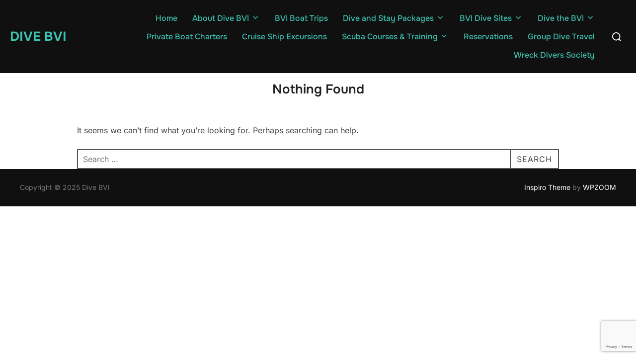

--- FILE ---
content_type: text/html; charset=utf-8
request_url: https://www.google.com/recaptcha/api2/anchor?ar=1&k=6LeXL5YUAAAAACDtFhanujcO21x8Izal8nxL2_dk&co=aHR0cHM6Ly9kaXZlYnZpLmNvbTo0NDM.&hl=en&v=7gg7H51Q-naNfhmCP3_R47ho&size=invisible&anchor-ms=20000&execute-ms=30000&cb=1xrm3ohkoe55
body_size: 48250
content:
<!DOCTYPE HTML><html dir="ltr" lang="en"><head><meta http-equiv="Content-Type" content="text/html; charset=UTF-8">
<meta http-equiv="X-UA-Compatible" content="IE=edge">
<title>reCAPTCHA</title>
<style type="text/css">
/* cyrillic-ext */
@font-face {
  font-family: 'Roboto';
  font-style: normal;
  font-weight: 400;
  font-stretch: 100%;
  src: url(//fonts.gstatic.com/s/roboto/v48/KFO7CnqEu92Fr1ME7kSn66aGLdTylUAMa3GUBHMdazTgWw.woff2) format('woff2');
  unicode-range: U+0460-052F, U+1C80-1C8A, U+20B4, U+2DE0-2DFF, U+A640-A69F, U+FE2E-FE2F;
}
/* cyrillic */
@font-face {
  font-family: 'Roboto';
  font-style: normal;
  font-weight: 400;
  font-stretch: 100%;
  src: url(//fonts.gstatic.com/s/roboto/v48/KFO7CnqEu92Fr1ME7kSn66aGLdTylUAMa3iUBHMdazTgWw.woff2) format('woff2');
  unicode-range: U+0301, U+0400-045F, U+0490-0491, U+04B0-04B1, U+2116;
}
/* greek-ext */
@font-face {
  font-family: 'Roboto';
  font-style: normal;
  font-weight: 400;
  font-stretch: 100%;
  src: url(//fonts.gstatic.com/s/roboto/v48/KFO7CnqEu92Fr1ME7kSn66aGLdTylUAMa3CUBHMdazTgWw.woff2) format('woff2');
  unicode-range: U+1F00-1FFF;
}
/* greek */
@font-face {
  font-family: 'Roboto';
  font-style: normal;
  font-weight: 400;
  font-stretch: 100%;
  src: url(//fonts.gstatic.com/s/roboto/v48/KFO7CnqEu92Fr1ME7kSn66aGLdTylUAMa3-UBHMdazTgWw.woff2) format('woff2');
  unicode-range: U+0370-0377, U+037A-037F, U+0384-038A, U+038C, U+038E-03A1, U+03A3-03FF;
}
/* math */
@font-face {
  font-family: 'Roboto';
  font-style: normal;
  font-weight: 400;
  font-stretch: 100%;
  src: url(//fonts.gstatic.com/s/roboto/v48/KFO7CnqEu92Fr1ME7kSn66aGLdTylUAMawCUBHMdazTgWw.woff2) format('woff2');
  unicode-range: U+0302-0303, U+0305, U+0307-0308, U+0310, U+0312, U+0315, U+031A, U+0326-0327, U+032C, U+032F-0330, U+0332-0333, U+0338, U+033A, U+0346, U+034D, U+0391-03A1, U+03A3-03A9, U+03B1-03C9, U+03D1, U+03D5-03D6, U+03F0-03F1, U+03F4-03F5, U+2016-2017, U+2034-2038, U+203C, U+2040, U+2043, U+2047, U+2050, U+2057, U+205F, U+2070-2071, U+2074-208E, U+2090-209C, U+20D0-20DC, U+20E1, U+20E5-20EF, U+2100-2112, U+2114-2115, U+2117-2121, U+2123-214F, U+2190, U+2192, U+2194-21AE, U+21B0-21E5, U+21F1-21F2, U+21F4-2211, U+2213-2214, U+2216-22FF, U+2308-230B, U+2310, U+2319, U+231C-2321, U+2336-237A, U+237C, U+2395, U+239B-23B7, U+23D0, U+23DC-23E1, U+2474-2475, U+25AF, U+25B3, U+25B7, U+25BD, U+25C1, U+25CA, U+25CC, U+25FB, U+266D-266F, U+27C0-27FF, U+2900-2AFF, U+2B0E-2B11, U+2B30-2B4C, U+2BFE, U+3030, U+FF5B, U+FF5D, U+1D400-1D7FF, U+1EE00-1EEFF;
}
/* symbols */
@font-face {
  font-family: 'Roboto';
  font-style: normal;
  font-weight: 400;
  font-stretch: 100%;
  src: url(//fonts.gstatic.com/s/roboto/v48/KFO7CnqEu92Fr1ME7kSn66aGLdTylUAMaxKUBHMdazTgWw.woff2) format('woff2');
  unicode-range: U+0001-000C, U+000E-001F, U+007F-009F, U+20DD-20E0, U+20E2-20E4, U+2150-218F, U+2190, U+2192, U+2194-2199, U+21AF, U+21E6-21F0, U+21F3, U+2218-2219, U+2299, U+22C4-22C6, U+2300-243F, U+2440-244A, U+2460-24FF, U+25A0-27BF, U+2800-28FF, U+2921-2922, U+2981, U+29BF, U+29EB, U+2B00-2BFF, U+4DC0-4DFF, U+FFF9-FFFB, U+10140-1018E, U+10190-1019C, U+101A0, U+101D0-101FD, U+102E0-102FB, U+10E60-10E7E, U+1D2C0-1D2D3, U+1D2E0-1D37F, U+1F000-1F0FF, U+1F100-1F1AD, U+1F1E6-1F1FF, U+1F30D-1F30F, U+1F315, U+1F31C, U+1F31E, U+1F320-1F32C, U+1F336, U+1F378, U+1F37D, U+1F382, U+1F393-1F39F, U+1F3A7-1F3A8, U+1F3AC-1F3AF, U+1F3C2, U+1F3C4-1F3C6, U+1F3CA-1F3CE, U+1F3D4-1F3E0, U+1F3ED, U+1F3F1-1F3F3, U+1F3F5-1F3F7, U+1F408, U+1F415, U+1F41F, U+1F426, U+1F43F, U+1F441-1F442, U+1F444, U+1F446-1F449, U+1F44C-1F44E, U+1F453, U+1F46A, U+1F47D, U+1F4A3, U+1F4B0, U+1F4B3, U+1F4B9, U+1F4BB, U+1F4BF, U+1F4C8-1F4CB, U+1F4D6, U+1F4DA, U+1F4DF, U+1F4E3-1F4E6, U+1F4EA-1F4ED, U+1F4F7, U+1F4F9-1F4FB, U+1F4FD-1F4FE, U+1F503, U+1F507-1F50B, U+1F50D, U+1F512-1F513, U+1F53E-1F54A, U+1F54F-1F5FA, U+1F610, U+1F650-1F67F, U+1F687, U+1F68D, U+1F691, U+1F694, U+1F698, U+1F6AD, U+1F6B2, U+1F6B9-1F6BA, U+1F6BC, U+1F6C6-1F6CF, U+1F6D3-1F6D7, U+1F6E0-1F6EA, U+1F6F0-1F6F3, U+1F6F7-1F6FC, U+1F700-1F7FF, U+1F800-1F80B, U+1F810-1F847, U+1F850-1F859, U+1F860-1F887, U+1F890-1F8AD, U+1F8B0-1F8BB, U+1F8C0-1F8C1, U+1F900-1F90B, U+1F93B, U+1F946, U+1F984, U+1F996, U+1F9E9, U+1FA00-1FA6F, U+1FA70-1FA7C, U+1FA80-1FA89, U+1FA8F-1FAC6, U+1FACE-1FADC, U+1FADF-1FAE9, U+1FAF0-1FAF8, U+1FB00-1FBFF;
}
/* vietnamese */
@font-face {
  font-family: 'Roboto';
  font-style: normal;
  font-weight: 400;
  font-stretch: 100%;
  src: url(//fonts.gstatic.com/s/roboto/v48/KFO7CnqEu92Fr1ME7kSn66aGLdTylUAMa3OUBHMdazTgWw.woff2) format('woff2');
  unicode-range: U+0102-0103, U+0110-0111, U+0128-0129, U+0168-0169, U+01A0-01A1, U+01AF-01B0, U+0300-0301, U+0303-0304, U+0308-0309, U+0323, U+0329, U+1EA0-1EF9, U+20AB;
}
/* latin-ext */
@font-face {
  font-family: 'Roboto';
  font-style: normal;
  font-weight: 400;
  font-stretch: 100%;
  src: url(//fonts.gstatic.com/s/roboto/v48/KFO7CnqEu92Fr1ME7kSn66aGLdTylUAMa3KUBHMdazTgWw.woff2) format('woff2');
  unicode-range: U+0100-02BA, U+02BD-02C5, U+02C7-02CC, U+02CE-02D7, U+02DD-02FF, U+0304, U+0308, U+0329, U+1D00-1DBF, U+1E00-1E9F, U+1EF2-1EFF, U+2020, U+20A0-20AB, U+20AD-20C0, U+2113, U+2C60-2C7F, U+A720-A7FF;
}
/* latin */
@font-face {
  font-family: 'Roboto';
  font-style: normal;
  font-weight: 400;
  font-stretch: 100%;
  src: url(//fonts.gstatic.com/s/roboto/v48/KFO7CnqEu92Fr1ME7kSn66aGLdTylUAMa3yUBHMdazQ.woff2) format('woff2');
  unicode-range: U+0000-00FF, U+0131, U+0152-0153, U+02BB-02BC, U+02C6, U+02DA, U+02DC, U+0304, U+0308, U+0329, U+2000-206F, U+20AC, U+2122, U+2191, U+2193, U+2212, U+2215, U+FEFF, U+FFFD;
}
/* cyrillic-ext */
@font-face {
  font-family: 'Roboto';
  font-style: normal;
  font-weight: 500;
  font-stretch: 100%;
  src: url(//fonts.gstatic.com/s/roboto/v48/KFO7CnqEu92Fr1ME7kSn66aGLdTylUAMa3GUBHMdazTgWw.woff2) format('woff2');
  unicode-range: U+0460-052F, U+1C80-1C8A, U+20B4, U+2DE0-2DFF, U+A640-A69F, U+FE2E-FE2F;
}
/* cyrillic */
@font-face {
  font-family: 'Roboto';
  font-style: normal;
  font-weight: 500;
  font-stretch: 100%;
  src: url(//fonts.gstatic.com/s/roboto/v48/KFO7CnqEu92Fr1ME7kSn66aGLdTylUAMa3iUBHMdazTgWw.woff2) format('woff2');
  unicode-range: U+0301, U+0400-045F, U+0490-0491, U+04B0-04B1, U+2116;
}
/* greek-ext */
@font-face {
  font-family: 'Roboto';
  font-style: normal;
  font-weight: 500;
  font-stretch: 100%;
  src: url(//fonts.gstatic.com/s/roboto/v48/KFO7CnqEu92Fr1ME7kSn66aGLdTylUAMa3CUBHMdazTgWw.woff2) format('woff2');
  unicode-range: U+1F00-1FFF;
}
/* greek */
@font-face {
  font-family: 'Roboto';
  font-style: normal;
  font-weight: 500;
  font-stretch: 100%;
  src: url(//fonts.gstatic.com/s/roboto/v48/KFO7CnqEu92Fr1ME7kSn66aGLdTylUAMa3-UBHMdazTgWw.woff2) format('woff2');
  unicode-range: U+0370-0377, U+037A-037F, U+0384-038A, U+038C, U+038E-03A1, U+03A3-03FF;
}
/* math */
@font-face {
  font-family: 'Roboto';
  font-style: normal;
  font-weight: 500;
  font-stretch: 100%;
  src: url(//fonts.gstatic.com/s/roboto/v48/KFO7CnqEu92Fr1ME7kSn66aGLdTylUAMawCUBHMdazTgWw.woff2) format('woff2');
  unicode-range: U+0302-0303, U+0305, U+0307-0308, U+0310, U+0312, U+0315, U+031A, U+0326-0327, U+032C, U+032F-0330, U+0332-0333, U+0338, U+033A, U+0346, U+034D, U+0391-03A1, U+03A3-03A9, U+03B1-03C9, U+03D1, U+03D5-03D6, U+03F0-03F1, U+03F4-03F5, U+2016-2017, U+2034-2038, U+203C, U+2040, U+2043, U+2047, U+2050, U+2057, U+205F, U+2070-2071, U+2074-208E, U+2090-209C, U+20D0-20DC, U+20E1, U+20E5-20EF, U+2100-2112, U+2114-2115, U+2117-2121, U+2123-214F, U+2190, U+2192, U+2194-21AE, U+21B0-21E5, U+21F1-21F2, U+21F4-2211, U+2213-2214, U+2216-22FF, U+2308-230B, U+2310, U+2319, U+231C-2321, U+2336-237A, U+237C, U+2395, U+239B-23B7, U+23D0, U+23DC-23E1, U+2474-2475, U+25AF, U+25B3, U+25B7, U+25BD, U+25C1, U+25CA, U+25CC, U+25FB, U+266D-266F, U+27C0-27FF, U+2900-2AFF, U+2B0E-2B11, U+2B30-2B4C, U+2BFE, U+3030, U+FF5B, U+FF5D, U+1D400-1D7FF, U+1EE00-1EEFF;
}
/* symbols */
@font-face {
  font-family: 'Roboto';
  font-style: normal;
  font-weight: 500;
  font-stretch: 100%;
  src: url(//fonts.gstatic.com/s/roboto/v48/KFO7CnqEu92Fr1ME7kSn66aGLdTylUAMaxKUBHMdazTgWw.woff2) format('woff2');
  unicode-range: U+0001-000C, U+000E-001F, U+007F-009F, U+20DD-20E0, U+20E2-20E4, U+2150-218F, U+2190, U+2192, U+2194-2199, U+21AF, U+21E6-21F0, U+21F3, U+2218-2219, U+2299, U+22C4-22C6, U+2300-243F, U+2440-244A, U+2460-24FF, U+25A0-27BF, U+2800-28FF, U+2921-2922, U+2981, U+29BF, U+29EB, U+2B00-2BFF, U+4DC0-4DFF, U+FFF9-FFFB, U+10140-1018E, U+10190-1019C, U+101A0, U+101D0-101FD, U+102E0-102FB, U+10E60-10E7E, U+1D2C0-1D2D3, U+1D2E0-1D37F, U+1F000-1F0FF, U+1F100-1F1AD, U+1F1E6-1F1FF, U+1F30D-1F30F, U+1F315, U+1F31C, U+1F31E, U+1F320-1F32C, U+1F336, U+1F378, U+1F37D, U+1F382, U+1F393-1F39F, U+1F3A7-1F3A8, U+1F3AC-1F3AF, U+1F3C2, U+1F3C4-1F3C6, U+1F3CA-1F3CE, U+1F3D4-1F3E0, U+1F3ED, U+1F3F1-1F3F3, U+1F3F5-1F3F7, U+1F408, U+1F415, U+1F41F, U+1F426, U+1F43F, U+1F441-1F442, U+1F444, U+1F446-1F449, U+1F44C-1F44E, U+1F453, U+1F46A, U+1F47D, U+1F4A3, U+1F4B0, U+1F4B3, U+1F4B9, U+1F4BB, U+1F4BF, U+1F4C8-1F4CB, U+1F4D6, U+1F4DA, U+1F4DF, U+1F4E3-1F4E6, U+1F4EA-1F4ED, U+1F4F7, U+1F4F9-1F4FB, U+1F4FD-1F4FE, U+1F503, U+1F507-1F50B, U+1F50D, U+1F512-1F513, U+1F53E-1F54A, U+1F54F-1F5FA, U+1F610, U+1F650-1F67F, U+1F687, U+1F68D, U+1F691, U+1F694, U+1F698, U+1F6AD, U+1F6B2, U+1F6B9-1F6BA, U+1F6BC, U+1F6C6-1F6CF, U+1F6D3-1F6D7, U+1F6E0-1F6EA, U+1F6F0-1F6F3, U+1F6F7-1F6FC, U+1F700-1F7FF, U+1F800-1F80B, U+1F810-1F847, U+1F850-1F859, U+1F860-1F887, U+1F890-1F8AD, U+1F8B0-1F8BB, U+1F8C0-1F8C1, U+1F900-1F90B, U+1F93B, U+1F946, U+1F984, U+1F996, U+1F9E9, U+1FA00-1FA6F, U+1FA70-1FA7C, U+1FA80-1FA89, U+1FA8F-1FAC6, U+1FACE-1FADC, U+1FADF-1FAE9, U+1FAF0-1FAF8, U+1FB00-1FBFF;
}
/* vietnamese */
@font-face {
  font-family: 'Roboto';
  font-style: normal;
  font-weight: 500;
  font-stretch: 100%;
  src: url(//fonts.gstatic.com/s/roboto/v48/KFO7CnqEu92Fr1ME7kSn66aGLdTylUAMa3OUBHMdazTgWw.woff2) format('woff2');
  unicode-range: U+0102-0103, U+0110-0111, U+0128-0129, U+0168-0169, U+01A0-01A1, U+01AF-01B0, U+0300-0301, U+0303-0304, U+0308-0309, U+0323, U+0329, U+1EA0-1EF9, U+20AB;
}
/* latin-ext */
@font-face {
  font-family: 'Roboto';
  font-style: normal;
  font-weight: 500;
  font-stretch: 100%;
  src: url(//fonts.gstatic.com/s/roboto/v48/KFO7CnqEu92Fr1ME7kSn66aGLdTylUAMa3KUBHMdazTgWw.woff2) format('woff2');
  unicode-range: U+0100-02BA, U+02BD-02C5, U+02C7-02CC, U+02CE-02D7, U+02DD-02FF, U+0304, U+0308, U+0329, U+1D00-1DBF, U+1E00-1E9F, U+1EF2-1EFF, U+2020, U+20A0-20AB, U+20AD-20C0, U+2113, U+2C60-2C7F, U+A720-A7FF;
}
/* latin */
@font-face {
  font-family: 'Roboto';
  font-style: normal;
  font-weight: 500;
  font-stretch: 100%;
  src: url(//fonts.gstatic.com/s/roboto/v48/KFO7CnqEu92Fr1ME7kSn66aGLdTylUAMa3yUBHMdazQ.woff2) format('woff2');
  unicode-range: U+0000-00FF, U+0131, U+0152-0153, U+02BB-02BC, U+02C6, U+02DA, U+02DC, U+0304, U+0308, U+0329, U+2000-206F, U+20AC, U+2122, U+2191, U+2193, U+2212, U+2215, U+FEFF, U+FFFD;
}
/* cyrillic-ext */
@font-face {
  font-family: 'Roboto';
  font-style: normal;
  font-weight: 900;
  font-stretch: 100%;
  src: url(//fonts.gstatic.com/s/roboto/v48/KFO7CnqEu92Fr1ME7kSn66aGLdTylUAMa3GUBHMdazTgWw.woff2) format('woff2');
  unicode-range: U+0460-052F, U+1C80-1C8A, U+20B4, U+2DE0-2DFF, U+A640-A69F, U+FE2E-FE2F;
}
/* cyrillic */
@font-face {
  font-family: 'Roboto';
  font-style: normal;
  font-weight: 900;
  font-stretch: 100%;
  src: url(//fonts.gstatic.com/s/roboto/v48/KFO7CnqEu92Fr1ME7kSn66aGLdTylUAMa3iUBHMdazTgWw.woff2) format('woff2');
  unicode-range: U+0301, U+0400-045F, U+0490-0491, U+04B0-04B1, U+2116;
}
/* greek-ext */
@font-face {
  font-family: 'Roboto';
  font-style: normal;
  font-weight: 900;
  font-stretch: 100%;
  src: url(//fonts.gstatic.com/s/roboto/v48/KFO7CnqEu92Fr1ME7kSn66aGLdTylUAMa3CUBHMdazTgWw.woff2) format('woff2');
  unicode-range: U+1F00-1FFF;
}
/* greek */
@font-face {
  font-family: 'Roboto';
  font-style: normal;
  font-weight: 900;
  font-stretch: 100%;
  src: url(//fonts.gstatic.com/s/roboto/v48/KFO7CnqEu92Fr1ME7kSn66aGLdTylUAMa3-UBHMdazTgWw.woff2) format('woff2');
  unicode-range: U+0370-0377, U+037A-037F, U+0384-038A, U+038C, U+038E-03A1, U+03A3-03FF;
}
/* math */
@font-face {
  font-family: 'Roboto';
  font-style: normal;
  font-weight: 900;
  font-stretch: 100%;
  src: url(//fonts.gstatic.com/s/roboto/v48/KFO7CnqEu92Fr1ME7kSn66aGLdTylUAMawCUBHMdazTgWw.woff2) format('woff2');
  unicode-range: U+0302-0303, U+0305, U+0307-0308, U+0310, U+0312, U+0315, U+031A, U+0326-0327, U+032C, U+032F-0330, U+0332-0333, U+0338, U+033A, U+0346, U+034D, U+0391-03A1, U+03A3-03A9, U+03B1-03C9, U+03D1, U+03D5-03D6, U+03F0-03F1, U+03F4-03F5, U+2016-2017, U+2034-2038, U+203C, U+2040, U+2043, U+2047, U+2050, U+2057, U+205F, U+2070-2071, U+2074-208E, U+2090-209C, U+20D0-20DC, U+20E1, U+20E5-20EF, U+2100-2112, U+2114-2115, U+2117-2121, U+2123-214F, U+2190, U+2192, U+2194-21AE, U+21B0-21E5, U+21F1-21F2, U+21F4-2211, U+2213-2214, U+2216-22FF, U+2308-230B, U+2310, U+2319, U+231C-2321, U+2336-237A, U+237C, U+2395, U+239B-23B7, U+23D0, U+23DC-23E1, U+2474-2475, U+25AF, U+25B3, U+25B7, U+25BD, U+25C1, U+25CA, U+25CC, U+25FB, U+266D-266F, U+27C0-27FF, U+2900-2AFF, U+2B0E-2B11, U+2B30-2B4C, U+2BFE, U+3030, U+FF5B, U+FF5D, U+1D400-1D7FF, U+1EE00-1EEFF;
}
/* symbols */
@font-face {
  font-family: 'Roboto';
  font-style: normal;
  font-weight: 900;
  font-stretch: 100%;
  src: url(//fonts.gstatic.com/s/roboto/v48/KFO7CnqEu92Fr1ME7kSn66aGLdTylUAMaxKUBHMdazTgWw.woff2) format('woff2');
  unicode-range: U+0001-000C, U+000E-001F, U+007F-009F, U+20DD-20E0, U+20E2-20E4, U+2150-218F, U+2190, U+2192, U+2194-2199, U+21AF, U+21E6-21F0, U+21F3, U+2218-2219, U+2299, U+22C4-22C6, U+2300-243F, U+2440-244A, U+2460-24FF, U+25A0-27BF, U+2800-28FF, U+2921-2922, U+2981, U+29BF, U+29EB, U+2B00-2BFF, U+4DC0-4DFF, U+FFF9-FFFB, U+10140-1018E, U+10190-1019C, U+101A0, U+101D0-101FD, U+102E0-102FB, U+10E60-10E7E, U+1D2C0-1D2D3, U+1D2E0-1D37F, U+1F000-1F0FF, U+1F100-1F1AD, U+1F1E6-1F1FF, U+1F30D-1F30F, U+1F315, U+1F31C, U+1F31E, U+1F320-1F32C, U+1F336, U+1F378, U+1F37D, U+1F382, U+1F393-1F39F, U+1F3A7-1F3A8, U+1F3AC-1F3AF, U+1F3C2, U+1F3C4-1F3C6, U+1F3CA-1F3CE, U+1F3D4-1F3E0, U+1F3ED, U+1F3F1-1F3F3, U+1F3F5-1F3F7, U+1F408, U+1F415, U+1F41F, U+1F426, U+1F43F, U+1F441-1F442, U+1F444, U+1F446-1F449, U+1F44C-1F44E, U+1F453, U+1F46A, U+1F47D, U+1F4A3, U+1F4B0, U+1F4B3, U+1F4B9, U+1F4BB, U+1F4BF, U+1F4C8-1F4CB, U+1F4D6, U+1F4DA, U+1F4DF, U+1F4E3-1F4E6, U+1F4EA-1F4ED, U+1F4F7, U+1F4F9-1F4FB, U+1F4FD-1F4FE, U+1F503, U+1F507-1F50B, U+1F50D, U+1F512-1F513, U+1F53E-1F54A, U+1F54F-1F5FA, U+1F610, U+1F650-1F67F, U+1F687, U+1F68D, U+1F691, U+1F694, U+1F698, U+1F6AD, U+1F6B2, U+1F6B9-1F6BA, U+1F6BC, U+1F6C6-1F6CF, U+1F6D3-1F6D7, U+1F6E0-1F6EA, U+1F6F0-1F6F3, U+1F6F7-1F6FC, U+1F700-1F7FF, U+1F800-1F80B, U+1F810-1F847, U+1F850-1F859, U+1F860-1F887, U+1F890-1F8AD, U+1F8B0-1F8BB, U+1F8C0-1F8C1, U+1F900-1F90B, U+1F93B, U+1F946, U+1F984, U+1F996, U+1F9E9, U+1FA00-1FA6F, U+1FA70-1FA7C, U+1FA80-1FA89, U+1FA8F-1FAC6, U+1FACE-1FADC, U+1FADF-1FAE9, U+1FAF0-1FAF8, U+1FB00-1FBFF;
}
/* vietnamese */
@font-face {
  font-family: 'Roboto';
  font-style: normal;
  font-weight: 900;
  font-stretch: 100%;
  src: url(//fonts.gstatic.com/s/roboto/v48/KFO7CnqEu92Fr1ME7kSn66aGLdTylUAMa3OUBHMdazTgWw.woff2) format('woff2');
  unicode-range: U+0102-0103, U+0110-0111, U+0128-0129, U+0168-0169, U+01A0-01A1, U+01AF-01B0, U+0300-0301, U+0303-0304, U+0308-0309, U+0323, U+0329, U+1EA0-1EF9, U+20AB;
}
/* latin-ext */
@font-face {
  font-family: 'Roboto';
  font-style: normal;
  font-weight: 900;
  font-stretch: 100%;
  src: url(//fonts.gstatic.com/s/roboto/v48/KFO7CnqEu92Fr1ME7kSn66aGLdTylUAMa3KUBHMdazTgWw.woff2) format('woff2');
  unicode-range: U+0100-02BA, U+02BD-02C5, U+02C7-02CC, U+02CE-02D7, U+02DD-02FF, U+0304, U+0308, U+0329, U+1D00-1DBF, U+1E00-1E9F, U+1EF2-1EFF, U+2020, U+20A0-20AB, U+20AD-20C0, U+2113, U+2C60-2C7F, U+A720-A7FF;
}
/* latin */
@font-face {
  font-family: 'Roboto';
  font-style: normal;
  font-weight: 900;
  font-stretch: 100%;
  src: url(//fonts.gstatic.com/s/roboto/v48/KFO7CnqEu92Fr1ME7kSn66aGLdTylUAMa3yUBHMdazQ.woff2) format('woff2');
  unicode-range: U+0000-00FF, U+0131, U+0152-0153, U+02BB-02BC, U+02C6, U+02DA, U+02DC, U+0304, U+0308, U+0329, U+2000-206F, U+20AC, U+2122, U+2191, U+2193, U+2212, U+2215, U+FEFF, U+FFFD;
}

</style>
<link rel="stylesheet" type="text/css" href="https://www.gstatic.com/recaptcha/releases/7gg7H51Q-naNfhmCP3_R47ho/styles__ltr.css">
<script nonce="iVu2v3ZhvkOoJWoorO9_Fw" type="text/javascript">window['__recaptcha_api'] = 'https://www.google.com/recaptcha/api2/';</script>
<script type="text/javascript" src="https://www.gstatic.com/recaptcha/releases/7gg7H51Q-naNfhmCP3_R47ho/recaptcha__en.js" nonce="iVu2v3ZhvkOoJWoorO9_Fw">
      
    </script></head>
<body><div id="rc-anchor-alert" class="rc-anchor-alert"></div>
<input type="hidden" id="recaptcha-token" value="[base64]">
<script type="text/javascript" nonce="iVu2v3ZhvkOoJWoorO9_Fw">
      recaptcha.anchor.Main.init("[\x22ainput\x22,[\x22bgdata\x22,\x22\x22,\[base64]/[base64]/bmV3IFpbdF0obVswXSk6Sz09Mj9uZXcgWlt0XShtWzBdLG1bMV0pOks9PTM/bmV3IFpbdF0obVswXSxtWzFdLG1bMl0pOks9PTQ/[base64]/[base64]/[base64]/[base64]/[base64]/[base64]/[base64]/[base64]/[base64]/[base64]/[base64]/[base64]/[base64]/[base64]\\u003d\\u003d\x22,\[base64]\x22,\[base64]/DqXbDkGzDsyDCl3cOM2F/[base64]/MsKLBsKtwoc9wpYBRsKfw5kAwojCmEQieFcEwrHClnLDp8KkHGbCusKgwoIdwonCpwvDkwAxw4YzGsKbwrchwo02FVXCjsKhw4oDwqbDvCzCrmp8O0/DtsOoIhQywokUwq9qYRrDqg3DqsKmw6A8w7nDjXgjw6UkwqhdNkrCq8KawpA9wocIwoR0w4FRw5xRwqUEYiIRwp/CqQnDp8KdwpbDmVk+E8Knw5TDm8KkOkQIHRXCmMKDaiPDv8OrYsOVwobCuRF1P8KlwrYfKsO4w5dTX8KTB8KQd3N9wpvDn8OmwqXCrHkxwqpXwr/CjTXDgcKqe1VMw6VPw61xES/[base64]/[base64]/[base64]/DjAbDoDTDuhx1CnFXwrdcwqvCugQWasOoNcO+w61UIBcEwoxGbiPDtXLDiMOLw5zCksKYw7VVw5Iow4wJLcO3w7cEwr/DkcKuw58Hw77CvMKYVsKmQMOgAsOKOzYrwpcGw7t5HsOEwoQ8AijDgsK5HcKhZgjCjsOtwpHDhjvCtMK4w6QKwrk5wpwgw4fCszAjM8Kpalx/AcKlw7RRHwA1w4PChBPCuihPw73DknjDsFfCo1Jbw6cIwqHDvmVeO2DDiDLCvsK2w60+w5xlBMKsw5HDmGDCoMKJwoBaw7XDqMOlw7fCuxHDscK3wqE3RcO1ZCrCrMOSw4FqQmZ/w6gmTMOXwqLCo3/[base64]/Cu2ljScK/J8KPDSXDvsKdHQjCscOhUULCssK/bE/Ds8KoDi7Chw/DkyTCpg7Dk2vCsw4swrjCl8OcSsKjw58Ewop7w4XCj8KHFXdxJDR/wrPDrcKbw5oswqDCuETCsBMoDGjCr8KxfiLDlcK9BnrDtcK7XX/CmzXDuMOqCT7CmynDi8K/wotefcOJQns7w75rwr/Ck8K/w5FGCV8+w53CvMOdEMKUwrLCjMOww4B5wrIeFhlEEg/Dq8KMTkzDpsO2wqPCgEvCgR3Cn8KsOMKkw6NzwoPCklxTEi0Ow7HCjQnDp8Krw7jCr3kNwrA7w45EdMKzwrXDs8OBKsKywp1mw4Z/w5AJTGR0GlLCvVHDghXDn8O7GMOxCCkSw6pMN8OteiVww4jDmMKwekbCgsKPIENLEsK9VcO+FhHDtycww65pPlDDowZfF0XCiMKOPsOjw4fDtEsmw70ow79Jwq/DlzYFwoXDg8K/w79iw5/DtsKQw6seWcOMwpnDixI6ZcO4HMOgBSU/w7NDERHDtsK4JsK/[base64]/VHTDv8KPd8OBOMO7GypCW8O9IMOHZ1Z+byvDtsOXwodCBMODHVxNJDFXw4jClMKwZF/DoXTDrQHDlHjCt8KFwqInJsKKwrTCvQ/[base64]/CusKOwrHDknxdw6VTb8OUw78tLMO2wotVwqRFe1FBW3DDnyEdSlJCwqdGwovDosOqwqHDnApDwrdOwrpXElQzwoLDvsOcd8OyDsKcWcKtam4+wpZew63DkFXDvQvCtk0QGcKEwqxdEsOew7pKwofCnlbDrmFawobDg8K8wo3CrsOUS8KSwr/[base64]/[base64]/CswrCosOSewfDiVlFwr/CqChhw4nDrsKQwoXDq2zDtsKLwpQawpjCmArCp8KFcCEzwofCkxTDp8KLJsKVY8Kyak7CrXUyK8KUf8K2JBjCocKdw79sFSHCrQA7GsKAw6PDm8OCQsO9OMOsE8Kzw6jCoBPDkyPDuMOqWMO9wo8pwpXDoE1tf37CvA3CulgMTElhw5/DjH7CjcK5KSXChMK7PcK/ecKKVE/ClsKPwpHDscKMLTLCkU7DtnJLw63DvsKLw5TDhsOiwqRuWS7ChcKQwo5pD8OSw6nDpR3DgMOFworDv3FxVcKKwr4RAcKswpLCqFJPOmnDmVk4w7vDvsKXw7cCWRHCpSNjwr3Cn08aAGrDvGdlb8OuwrppLcOCaDZVw6vCrsKkw5vDrsO6w6XDjU/DiMOpwpjCjELDncOVw7TChMKcw69fPgHDqsK2w5jDmsOBLzE7GG/DisOww58Ua8OzXsOww69uYsKiw5Nkw4LCpcO8w7TDvMKdwojCsGLDjDrCi03DgsOgc8ONbcOiV8OTwrzDtcOyBCHCg2hvwoMEwpMmw7TCgMKSwqR2wr/[base64]/[base64]/w4l9AcOSwoXCvSLDp8KaXBbDslfDo8OWJcK8w6HDqMKgwo9DwpcJw4x3w4cTwp7CmExyw7LCmcO5VW8Mw4Bqwrk7wpE7w65eNsKgwpLDoiJ8SMOSE8ORw6XCkMKTFx7DvmHCucO7RcKxRnbDp8O5wrrDucKDc3DDsxwcwro/wpDCnn19w48rAR/CiMKjRsOYw5nCkDIew7t/[base64]/DocK/citLTMK9SXTDqhUTwpjDgsKLK8OQwo/DtF7CvE/[base64]/w7xreQnDkWljw5YEwpnDsS/[base64]/[base64]/[base64]/Dl1zDhsKDBzEwcsKyw5fCpVoWZCHDlHfDvCtKwpzDt8KveRzDkDMcKsO2wozDnE/CjMOcwrxPwoNLNGIIC3pdwovCncOUwrR7RT/DqTHDsMKzw5zCijDCq8OUfB7CksKSJ8KbFsK/wrrDvlfCt8Ktw5vDqx/Ds8Ofw4HDlsOvw7RIw5cYZcOsUiTCgcKAwpjCokLCv8O/w4nDlws6JMOBw5zDnVTCqVPCrMKUNVDDqzjCrMOOTF3CtUI8fcKywozDiyYaXizChcKCw5QWcGdvwozCjhzCkR55J2t0w6HDtQMhZlxGFyzCg0dXwobDvg/CujLDucOjwo3DhGwUwpRiVMO8w4/[base64]/[base64]/[base64]/Dq3pJJDJXw6dnBcKtw51SwrJuwo/[base64]/wqvCszzCg07DjmHCgU8KwqzDgVouaMK1BjzCl8OZRsKyw5nCsxguXMKaFEjCjnTCnT4pw6phw6LCsADDmnvDmW/CqklSd8OsFsKlIMOfW37Dr8OswrdFw73DjMORwp/CmsOawozCgsOnwpjCosO1w5oxYVFTYm/CpsKeOE5awqEww4cCwofCmTvChsO5KFfDsgfCi1TDjWhFaHbCihABKypBwrY0w6IBZSvDucK0w7bDs8OKPRJ8w70GOcKqw5wAwppeWMK7w5jCmwk5w4JLwqjDg3cww5YuwpjCsm3DnUDDrcOIw5zCsMONEsOSwqjDkC8nwrclwppRwpNPOcKKw6kXEnhxCx/DsmfCt8OTw6fChR3DsMK8GyvDlMKew5/[base64]/DisKPw5JLYWZ+KMOpw4daw7EGPlVbQh3DhcK8I2fDiMOZw5oLEQ/Dj8Kowp3CsWzDlgHCl8KGX2/DgQwMOGrDn8O5wovCpcOrfMKfO1ptwpwEw6PCn8K3w6rDvClBIX9mGE1Fw55qwp8yw5MTXcKJwo1vw6YYwoPChMO/[base64]/DuHkTw6XDpsK0wr5VTcKwLnDChcOTfXvDlx5+w7R0wrwIISPCmnBgw47DoMK0w6UXwq85wrnCgRRuYcK+w4c/wqN8wqQ/UALCiEfCsAVvw77Ci8KkwrnDuXcUwqI2aQnDsz3Ds8KmRMOowpPDoDrCkcOAwrMLw6Fdwox/UnXCqGp1GMKPwpgDUFDDtsKiwoBmw5gKKcKHLMKLBg9pwohAw7RBw7wqw5Zdw5QPwovDscKOT8OVUMOCwrxtb8KLYsKRw65Swp7Cm8Ouw7jDrl3Ds8K6awMeb8KWwqDDlsODPMOJwrLCkS8Pw6EKw51PwrzDo0/DqcOPdMOOdsKVX8OmC8OqO8O4w53CrFPDt8KPw4DDp2zCsEPDuGzCnBDCosKRwqhyGsOAI8KdPMOdw5d7w69jwpgLw55vwoYBwoNqMHxMPMKnwoQNw7jChx8yJAIow4PCg0AMw4U6w74QwpfCmcOow7rCjQhHw6IUAsKDG8OnaMKkTMO/FWHCjVF3bjt6wpzCiMORZsOgdQHDqMKQZ8OzwrFFwrPDsCrCmsOJwr3DqQjCisKnwp/ClnzDoHHClMO0w7HDhsKXeMKJScKdw7hJZ8KJwrk5wrPCp8KaXMOnwr7DoGtuwrzDgx8gw4dVwoHDlQ89wqPCsMOMw7xFa8K9dcOmBQLCpyF9bUwTBMOff8K1w5g/AX7DnjLCjHXDrsOGwpfDmRhawpnDtGjCoTjCtMK+F8O+csKqwr3DgsOwSMKYw6XCkcKkDsKgw4ZhwoMcLcKzD8KJZcOKw40PW1jCt8O8w7fDq2dvDUbCi8KveMOHwqVoOsK6w5DDtcK4wp/Cl8K8wo7CnS3CiMKBbcKjJcKFfsO9wrM3DsOvwo4Kw69Iw60bSzfDg8KdXsOGAyTDqsK3w5XCvnkIwrsMDnMjwrzDg23ChMKWw4sHwqh+FVjCnMOMeMOsdgcsJcO4wp3CijDDnlzDrMKnd8KOwr4/w7HCmTk6w5cjwqvDssOZayB+w7tpTMKCLcK0KBJow5rDssOWbXFnwobCnE4vw7wYFsKlwoYRwqhPw6IoJcKuwqUGw6EYdi9mbMO5wo0Pwp3Cq1smREzClih2wqbDhcOrw4Q8wrnClUxMTsOXU8KVe3AywqgBw7TDlMOIB8KswopBw6AdUcKFw7E/UApkNsKnFcK0w63CtsOZJMOiUnrDkXR/RzAMRmNWwrvCs8OhLMKNPsKrw5vDqjPChlDCkwJ+wpxuw6/Cu1c4OA9AcMOmShBhw5bCh3XCmsKFw5x5wqLCrcKiw4nCjsKyw7UBwoTCqXB/w4fCnsO4w6nCv8O3w6zDpjkRwotrw4vDksKXw4/Dll3CmsOZw7ZASngdHF7CtnJOXi7DtRzDv1REd8KXwoXDl0TCtHJMFsKnw5hrLsKNDwXCqsOYw7twIcK/NwDCtsOLwprDg8ORwoTDiCfCrmg1RyQSw77DrsOEFMKWY1YDc8Olw60gw6rCscOLw7PDpcKnwprDkcKMDlnDn0cBwrcVw4nDmcKcPQjCnDlAwoArw5jDjcOswovCjVEbwq3CiTMBw79+TXjDv8Krw7/CqcOxERFlfkZqw7XCqcOIOA3DvTxfw4LCoWpkwo3Dj8O7ambCtBnDqFPCoy7CncKMfMKSwpwiNsKnXcOXw48UFcKAwpM5OMK4w7QkWwDDqMKePsOVw41NwoBrH8K5w43Dg8KvwpXDhsOYRhw3VltDwoQ6fHvCnDJXw6jCnEkpW3/DhcK/QgQjNirDusOqw6JFw5nDiUTCgFPDtRLClMOkXF96OmksGmQgVsO6w6YeKVE7aMOsM8OPOcOMwogfVW1nRTVqw4TDnMOaHA4gHj3DpMKGw4wEwqvDliZkw4IteEtkSMKIwqFXFMKlJzpBwqrDmMOAwpwYwqZaw5UzK8Kxw4DDgsKGYsOpO1MXw7/Cg8ONw4/DpUDDhxzDuMK2TMOVaU4Ew4zCt8KiwosvHHR3wq/Dhm7Cq8OmXcKmwqdWGC/DlSHCrnlMwp9EKjlJw59+w77DlcKgG1HCk1TClcOBYinCpyDDosK9w614wpPDu8OtKnjCthU5LT/Dj8OMwpHDmsO5woN1bcOiVMKzwoBaOm1tXsOJwoc7w65RC2EHCi01XMO5w5coWA4OX1vCp8OjAMOowqDDvHjDjcOkbgHCtRTCrnJkccOvw7oow7fCpcOGw5h3w7hiw7EJDnxkN3ZQaFbCqcOla8KRXDUrDsO/w7w8QsO2wrd5asKMIyVLwotAFMOHwpTChMO3aTlCwrk/w4XCuBPCmMKOw4NRPibDpcKMw6zCtnFtJcKIwrfDpk3Dl8KGw64qw5ZwMVbCvcK9w7/DrH3Dh8KRfsOzKSQrwoXCkTkkQipAwoNGw4vCqMOXwonCv8O3wrLDtTbCqsKqw7k5w74kw5hUMMKBw4PCmlzCnCHCnkBDLsKbFcK6IWoRw40IMsOowo81wpVuesKbw40ww4x0Y8K5w4VVAsOKEcOIw74ywq8/FcOSwqc5ZhRpLkxcw4BiLjLCug9rwqfCvxjDmcKiVk7DrsKGwqLCg8K2wppFwqNSYCAtNHV5OcOVw6I6RnU1wrtzUcKfwrzDucOkQEjDuMOTw5ZEMgzCnCI0w5ZZwopYd8K7wqTCoz8+V8OFw4URwrbDjCHCs8O5FsKDMcO9L2jCojLCjMOVw6jCkjokVcO1wp/[base64]/[base64]/YsOnWsOkAMKlw4jCjMOUwqrDgz00VMKRNsKtQGsqwozCoMKsDcKAYsKXTXIZw6LCmhYuOiY2wrfChz7DjcKCw67DlVrClsONOTjCjsK+MMKwwqjCunRyQcK/A8ObZcKjMsOAw6XCkn/ChcKPcXMDw6drWsOwSHsVX8OuccOnwrrDj8KAw6PCpsOiMcK+VTxlw4bCvcOUw4VywoLCoGfClMOKw4bComnCiwfDokEqw6LDrkh3w5zDszPDmmZ+wrLDu23DhMOyfnfCuMOTwopYdMKxPkA1IcKew7VGwo3Dh8K9w5/CthEbQsO9w5fDmsK1wpN4wr8ne8K0cEPCu2/DksKSwqzCisKmw5REwrrDumjDpCnCkcKmw5llX2RBdUbCqCnCrSvClMKNwqbDu8OOBsOqTsOswowGA8KzwqBzw5Y/[base64]/DhS9xw7opHHfCmcO5wqnDsRBVw61vw5zChcOdwojCg1TDtcOTwq8PwqXCgMO4aMKGM00Pw51vHMK8ZMKwfSBCQMKlwp/CtwzDuVVPw4F5LsKHw53DksOdw6wcQcOMw5nCn37CnnwYc2AEw61TFWPCosKJw7lRLhwZeVcpw4pOw6swLMO3QA95w6EIw4dOBiPDgMOJw4JNw7DDuRxyesODOlhlbMK7w6XDrMOsfsK/LcOEHMKrw5UwTm5Uw4gWOHfCiUTCn8KFwr9gwq0swrV5OVTDtcO+VVM3w4nDksK+w5t1wp/DjMOFwopBUT17w55Dw6HDtMKkeMOQw7ItNMOjwrl4L8Kew5Zobj3CgRvCgCDChcK3D8O3w7vCjDF5w5Inw5wxwpYcw4Vvw5Q3woUwwqzDtB3CvCXChjDChFxUwr8vQ8KswrY0LGlTHnMgw6t5w7Uvw6vCihNwa8K0a8KHB8OXw7/Dk2FCEsO5wqrCuMK5w6/CqMKww5bDmkldwp5jNQnCjcOIw7NpEsKWfXJxwqQBRsO8wpzCgH9Kwr7CjUXCg8Ocw4k3TWzDhcK+wqkjdTbDlsOpC8OEV8OcwocKw7RhLhLDnMOuEcOgJcOYBGPDqXMPw5nCssOSEkDCtGLCkyhcwqjCmS8eF8ONPsOSwr7DjlYww4/DlkPDqX7CvE3DqFjCkSvDgsKPwrk2QcKJWnHDtzzDpMK8AsOgVnfCoF3Duz/CrDfDhMO9ejp7wowGwq3Do8K5wrfDrX/[base64]/Cp8OjdhJRfcKOw6V4wrzCiF5+e8KNwobDqcOyHj9qEcOiw5x7wq7CnsKVJG3CtV3CosK1w65pwq/Dt8KEXsKfIADDvsOeL0PCjcOdwpTCusKKwrxHw7bCnMKYaMKVTsKNTUrDjcOMVsKAwo8AWgFHw4bDssOzDkEXOcO1w64UwprCi8O/CMOYw60pw7QyZGxDw5R/[base64]/EcKmw73DkVPCmzYOwrxiwoHDv8K/[base64]/CqsOvGcKlTcKIR8OXb8O1DsKdw7zCqkArw45dZRcvwqV5wqc2bXElAsOdDcOrw43DmcK3cHXCjytvVDjDk1LCknfCucKYQMKLUAPDszlHScK9wp/DhMK5w54LTB9Nwo0eXwbCu3FlwrN7w7JiwozDtn/DoMOzwprDiXvDi2VKwpTDrsKJZ8KqOH/[base64]/Ckk7DoDTDtcOjCVXCuSXCoMK7IR9rVUIpf8KGw5FfwrpbDhDDo0J/w4XClAZewqvCpBnDoMOKXyxGwoVQXC8iw4xCQcKnVcKbw49GDcOmGgnDtXoIKgPDq8ObD8KucAoOUiDDi8OLcWjCrXLCt1fDnUoGw6HDicOBesKvw5DDusOJw4/Dr0lkw7fDqSzDsgDCnw1xw7gdw7fDrsO/w6jDtsKBSMOww7/[base64]/w43DnVTDkBPDuC14EMOxw6TCj2VxQEHCsMKvKsKowr4GwrZPw6/CjcOTCUAcUH8rOMKgYMOwHsO5ccOMWhdLLCM3w5o/A8OZU8KJUsKjwqXDkcOPwqIxwp/Cv0sMwp0mwobCscKARcKYMVo8wprCoycJfUNkWggyw6dba8O1w6XDgDnDlnnCqUBiAcO7PMKTw4XCjMKsHDrDn8KWZFfDqMO9PsO5KA4xFcOQwq/[base64]/DkE7DisK6w4LDjsO1w7IVa1fDvG4pw5bDnMO4UsK/w6LCqCHDm3wbw7hSwoFuQMK+wrnCs8OCFhBrF2HDixRcw6/[base64]/ChCnCosOSOmFlM8OXDMOPwoU3woXCuMKqfEpMw6rCuX9UwqsCPcOXXigbYyAofcOxw4XDh8ObwoHClcO+w4FZw4dHFTvCp8Kba27DjDZBwp84UcOcwo7DjMK1w4zCl8Kvw5YSwotcw6/DnsKxdMO/[base64]/e8K0X8O3wrlTcyHCsW5wAiN3wrzCk8Ksw5g0T8K3AgdfBCJgZcOXfCkwNMOQcsOzGF8vQ8OkwpjDssKpw5rCs8KLMg/DmMKrwoPCvCsew7oHwr/DixzDkXnDhcO3w67Dv3ZcRnRQw4hcexfCvVLDg1g9FFpvTcK8bsKpw5TCjFk7bAjDgMOuwpvDtGzDt8OEwp7CiScZw5EDZsKVOg1mNsOfRsO/w6HCqxDCuFx4c2rCgcKIHVlYW3lnw43DmsOhJsOSw6Yqw6onP1NTUMKIG8Kuw4HDmMKhCcKRw7U2wrLDtw7Dh8Obw5bDlHwJw74Fw47DgcKeDEgvN8OCBMKgUcOTwrs8w7drCy/DgWsCCcK0wo0XwrHDtm/CgQTDtDzCnsOJwofCtsOYRg1zV8Ozw7fDosOPw5nCo8KuCF7Ck3HDscOdfcKrw7NUwpPCusO5wqZww6ACeR4Fw5XCvcOMXcOUw4JWwqnDsnjCiDbChcOmw6zCvMOuUMK0wocZwojCncO/wohrwr/DphHDog3Dp10VwqrCiHXCsTl3TcKtR8Knw5lTw5LDq8ODTsKyEWZzdcOpw6PDt8O8wo/DmsKcw57Cp8ONM8KIVxHCpFLDl8OdwprCpcOTw7jCocKlKsO0w60HUX1vBVLDhsOJK8KKwpR5w6cIw4fCjMKXwq0ywpfDgcKHeMOcw4JIw5A2SMO1QyPCti7DhX5Mw4nDscKSOh7CpmI/MWrCg8K0bMOWwpRfw6bDucOQI25+JsObNGVvUsOEdyTDp2ZDw6/Cry1Gw4LCkBnCm2UBw74vwq3DpsO1wrPCk1A5ccO0AsKOSR0GACPDpE3CjMKtworDkgtHw6rClsK8I8KJHcOYe8K+w6rDnU7DtcKZw5lFwpw0wrLCnnjCiAUaLcK1w6fCn8KAwrEFR8OEw7vCv8OAFUjDnznDl3/DvVUsKxXDp8OHw5JOHEHCnHcuawM9w5JLwqjCoSgkMMK/w6pRJ8Ogfhxww5gqecOKw6UiwoxFHj5AU8O5wrJCfx3DkcK8E8KMw7QjBMODwrwPazTDll3CjBHDhgrDh2Jtw602YcOqwqYnw54FR0DCt8O7TcKLwqfDuwfDigtQw5rDhknDoHLCisO1w67Crx42VyvDtMOTwo5hw4h0LsK2GXLCkMK7w7DDoD0EL3fDu8Oawq1DDk/DssOXw7xiwqvCucO6fidIWcKAwo55wojDrcKnIMOOw5jDp8OLw5BtdERFwpPCuinCgsKVwozCoMK6OMOPwrLCkT9vw5XClHkcw4XCnHQswqcAwo3DnnQbwrAhwp/DkMONZDTDqkDCjTfCjQIYw5/CiWLDiCHDhkjCkcKyw43Cp3gVTMOEwo3DtFdIwqzDjRDCpDvDvsKXZcKZaVTCgsORw5vDl27DrD4+wp9EwrPDnMK1EcOeV8OXe8OKw6xfw7Ztwow5wqw4w43DnU/Dp8KfwoHDgMKYw7fDkMOdw5JKAgvDqGpxw68YEsOZwrVGYcO7YjUMwrgSw4IlwozDq0DDrwnDrF/DvFo6XDFyKsKUchHCnMOHwp1/[base64]/wrdNwo0XHsOEfcK1wpHCtTQXKcOaS2TCtMK/[base64]/[base64]/[base64]/[base64]/DuAAew74Qw41hwp3CjBE4w6IEwrEJw5jCoMKOwotbK1FyAH5xAyHCszvCu8OwwqM4wodPEMKbwpxLfhZgw7M8wpbDp8KYwpJJNFzDqcOtFsOnZsO/[base64]/Dh8O4Kg14KGVDwrBQwoI5VcOiw7TDrGRfZBbChsOWwqBHw69zScKuw64wZmjCs15ywrlpw43CrHTDhXgvw7nCsF/CpRPCn8OQw7QEPyo4w5NGasO8e8OZwrDCk27CuErCoAvDmsKqwojChsK/UMOWIcOQw4x/wpUnN3lwZMOdTMOWwqoKPXZbNwclesO2Lk1YDi7DncKuw54TwqofIy/[base64]/[base64]/Dh8OscCVsIMKwwp7CnzhvwqpjLGNgX1bCnj/DksKhw7bCtMOyJFjDn8O1wpLDhMKvOS5KKWTCusOFdATCiQUJw6RWw6xCH0HDucOcw6V0MkVcLMKjw7ZWFsOsw6xNETNTDw7ChkVuccO0wrRHwqLCu37DosO/w4FkUcOifiVENXd/[base64]/EMKuwq7Cn8K5w6jDhcOcw6HDsMK0w4HCm8Oew6ZOw4ZxLMKRcMKJwpVowr/Cqx90dEc1EsKnBBp2PsK+CTvCtjBzewgnwovDgsK9w5zDr8KqNcOuUsK9JmZKw5olwqjCj3kUWcKoa0fDriXCisKPOU7Cp8OXC8KOU1oYD8OvJMOxYnjDmzRswrMrwqwORcOiwpbCjMKTwp/ChcO+w5Mfw6l7w5nCnjzClMOGwpvClyvCv8O1w4oLRsKrRnXDn8O5NsKdVcKSwoLCmTjCicKWSsKUFF4Kw67DucKBw6klH8Kcw7fClQ3CksKmIcKdw4Zcwq/CssOQwozChSEQw6gow5fDn8OKDMK0w5rCg8KYSsOTFFx9w7phwq1ZwrHDuhHCg8OeKxY4w6jDt8KkdAY3w6HCiMODw7AhwpnDpcO+w6HDhSd4dAvDiCsdw6rDgsOgBW3Cs8OMYMKgPsOFwrrDn012wrfCm0ozEl/[base64]/DvFQaw5rCucO9EcOhwpfDuVPDl8KHwoElOsKZwp/CssK6YzpPcsKGw77DoWI4OR9yw6jCncONw75NeRvCicKdw5/DvcKewo/[base64]/aRPCoFN/w7zDmA7CocOSQhE3w5RiIx5HwoLCv8OOJBfCoFMCCsOpJsKTV8KoTcO8wpRvworCjCEJYTHCg0rDtlTCi1V5VsK/w6xTPMONemAzwp/Co8KZPkFXU8OpI8KlwqrCljvChigsMDlTwrHCnQ/[base64]/Cs03DmMKzWMOXe8KOBEPDmWvCrBfDsghKwowoGsOTGcOww6/Co2MlFCvCrcKWay1Xw4BhwoE5w7U9cy8uwrcsB1/CvzTCi2ZEwr3CpsKPwpliw4LDrcO/fXc0S8KUacO/wqR3fsOjw51AOn4/w4/[base64]/SXszw40PWxLCvA7Du3/CrMKtPMOoNcK7w4JGdm5Pw59HE8OIXTAldR7Ch8O3wqgHCmpbwo0Ywr/CmBfCtsO6wpzDlEg4JzUKUnwJw4s2wpEfw7RaBsKKHsOgSsKdZUw+FynCn0Q6S8KyWDMgwpHCiyppwqnDkkPCu3XDqcKNwrjCo8ODMcOKScKBFUXDtSnCnsOjw6nDtcOlEi/[base64]/CscKhV8OGw7rDuHtHw6XDnwclwq3DjXrDhScEZ8OOwqIBw6xXw7PCn8Obw4vCpmxSYyXCqMOCdURAVMKjw7EdP3TClcONwpzCiQBtw4k8YmE/w4YYw5TCi8Klwp0kwoDCrMOHwrNDwo4RwqhjNkPDtjZEJlthwpwjRlN6AcK5wpfDggtpRl4VwojDhMKsBwI2Hn4Lwp7DjMKGw6TCg8KAwq9Mw5LDtsOGwrN0XsKGw7nDjsKbwqjDnhRwwpvCkcKua8K4H8Ksw5bDvsOTV8OFanYpcA/CqzwAw6l0woLCmQ7DhDXCssKJwobDhDTCssOUQi7CrSZdwq8kacOLHVnDqnLDtWxVO8OYDADCgjpCw6rClSY6w5HCrw/DlElCwqNYbDA+wpsywopRagnDglpJesOxw5Emw7XDj8KyAMOaQcKgw4XDssOkDGxyw4DDj8K5wpIzw7HCqnPCrcOdw7tjwqp/w7/DrcOfw7MXQDXCoCU5wo0ew7fDq8O4w6IVJFViwpFjw5zDhQvCksOIw6M9wr5WwpkCdcO8wp7CnnNcwrwTO2UTw6jDgXzCsQ1Rw4llw4/Dgn/CpBvDlsOww4xCJMOqw5TCsjcLHMOHw7Auw7Z3d8KHdMKzw5FDWxElwqgbwrIbCAFcw4wvw6cIwoYxw4pWKgk/HQ9Xw5wbQj9UO8Ohbk/DgHx5Gk9Pw5FNYsKbfwPDujHDkAdxaEPCmsKbwrJCRmrCm3TDrGnDgMOFCsOhScOYwod4CMKzO8KJwrgLwqzDii5YwoMBAcO8wrnDn8O4TcO2JsOLSg7DucKNVcOQwpRqw6tyZHk9SMOpwpXDv23CqXrDlRTCj8Odwq1Bw7FSw4TCgyF9MFoIw4tHdmvCnSMyEw/CqTfDsXFHNEM7GAHDpsOaLsOcK8O9w6HCtWPCmsOGLsKZw7hTVcKmHXfCtsO9M2lAbsKYKhnCu8OjYyPCmcOlw5TDiMO/[base64]/CuCrDoBHDrwXDrcKmwqPClsODB8KWw7k5NsOjYMKjRsOjJcKRwp47w5QCw5DDpMKswpwlN8KGw6TDshV1e8KXw5tBwpVtw7NYw7FIYMKoF8O5JcOqLVYCYBhaWiXDsR7CmcKbVcOIwpdWMHURIMKEwrLCoQrChH1tP8O7w6jDhsKGwoXDgMKjLsK/w6PDh3rDo8OFwpHDkHFLBsOEwo1KwrJ5wqUew6BKwqpuwoRyB394NMKLf8Kww4RgQ8O6worDmMKbw5PDusKVAcKeIh7DgcK+WTQaAcOjeH7Dg8KZe8OJMCh4TMOuDGQzwpbDjhUBCcKGw5AiwqXCnMKlw7fCqcOuwpjDvVvChQbCnMOoInUBTXQKwqnCu3bCj1/DuCXCgMKbw7gkw5k+w4ZAAWdUekbClkkqwqosw7dRw53DkCTDpinDr8KYTlFcw5zDkMOEw7nCrC7CmcKeeMOxw7NHwpECcXJcbsK3w7DDtcKiwp3CicKCHcObcj3CsAd/wpDCjMOjOsKEwrpEwqFgBcOjw50tRVnCssOcwqNcZ8KWECfCnsOSVjsOL0EGTETCv2Q7EkbDr8OaIEtyb8OjD8Kzwq/DvzHCqcO+wrJIw7DCoz7Cm8OzLT/ChcOsRcK3NybDj0TCiBJnwphlwoldwp/CizvDi8KqHFHCqMOLJUzDiQXDuG8Cw5rDoy8lwoMEw4/ChHMDw4U5McKEWcKHwpjDoWYJw4fCs8KYZsOowrkuwqIawpLCtHgoPlfCmVXCsMKowrvCkF3DtW0HaQMVEcKtwqxfwozDpcKrwpDDoFbCvBAZwpQAJMK/[base64]/w7/DhynCmcK+w6EWYsKjwr7DmErCtWHDlcKCwpgvTWcXw5APwos8asO/F8KHw6fCsQjCvDjCr8KjfHkyS8Kuw7fChsO0wrHCuMOyYAhHdjrDt3TDpMKlWiwGbcO0IsOkw5/[base64]/DhS/DoF9ffyjCosO7U8KYw5Q8w6FiYMKYwobDoF3DgRkjwpMpKcOBAcK0w4bCnw93wp18IFTDs8KFw5zDoG7DqsOBwrdOw5IyEGjCi2l/fFzCjVDCm8KQGcKOHMKdwpLCvMOjwpt1K8ORwpxKeXPDpsK7ZBLCrCNzCEHDjMOYw6TDqsOOwrJjwp/[base64]/wrY9eMO+w4nDssOfw6gBwqtBOMOmNm53wq8nVEfDmMOxScODw7vCiWQUPjfDkU/DjsOEw4fDusOnwpnDqg8Cw7/[base64]/[base64]/DksKrbRQcw6Ypw51dM8ODNMKtOSVNKRLCgQ/DthbDlkbCuGnDisO2wpRRwr/DvcK8EknDg2rClcKbOiXClUbDvsKCw7YGNcKuMEo1w7/Cv3zDsTjDrcKtHcOVw7HDoDUEHCTCgyHDtiXCqxItJxXCpcORw5wXw4rDuMOodVXDpGZHDm/ClcKhwrLDnhHDtMO5MFDDlcOPCWFDw6lmw5bCu8K8aEPCsMOPHRcMecKeJivDvBPDtcOOEXrDq28eB8OLwqXCjcK7dcKRw4bCuh5+wrNAw603MiXCiMK5EMKqwqhINUh5OQNqO8OcCShZVATDvjtcGxN7woLCni/CjsKtw6vDncONw7JZIy7CkcK9w5EJQhjDlcOAAhBOwoBWdl0fasOWw5bDsMKrw65Pw68rYhLCgRp0PcKdw7F4XMKvw5E/wqBqZcKpwq8wTjc6w6ZQNsKtw5Z/wqzCpsKIO2nClcKXZ38kw7piw6RAWw7Cj8OWMX/DhgcMNhMwZBUzwoxxGD3DthbCqsKsDCpMPMKzPMKUwpZ5WlbDjXHCr3ocw6wuESbDnsOSw4TDljHDlsOfXsOjw6MGDztULxTDlTlUwpTDqsOLWjrDvsKlbRl5OMO9w57DhcK6w63CpAHCr8OELlHCmsK6w78pwr7CjD3CtcOEC8OBw4A5KUk/wovCvTwQbjnDpB48QDROw6RDw4XDv8OEw7cgSj4aczI3wrPDkEDCsnwJDMKOAgjCl8OqcijCvR3DosKyQBtlWcKfw4TDjmIIw6rChMOxeMOTw7XCn8Onw7pKw5rDvsKsXhzDrEEYwp3CuMOBw5E+eQPDhcO4UcKDw685L8OPw4PCi8Opw5/Cj8OlMMOHwobDpsKdYiYzWg5HFGEMwosdZBlNKiUpSsKcKcOfWF7DjsOFAxA/w6bDuDHDp8KwB8OhJ8O9wr/CmVorUQxsw5NWNsKfw44eJcOlw4PDnWzCqig9w7bDkztEwqpvdUxSw4TCiMKoOmbDsMOYFMOicsKTQsO/w77CqVjCjsK5CMOwCxnDsgTCucK5w4LDsh01ZMOOwo8vIy5zYgnCmn4xacKVwrtBwoI/RRPCrjnCoTEiwptrwojChMKSwrLDscK+BSNHwrQ4eMKeR1UQER/Cg2teciJNwooVRV1LRGAmeERiWikKw70kVlPCk8KxCcOZwqnCq1PDj8O+HsK7Z19fw43DvcKzckYqw7oxNMKow6vCj1DDtMORW1fCgsK9w5XCt8Olw6k/[base64]/DlyVvbmLCgsOTw6/[base64]/YiRNQW3Di0J8woXChcKFesOceMO8w63DqgPCg2ZIw4TDpMOyDCnDoVdwDw\\u003d\\u003d\x22],null,[\x22conf\x22,null,\x226LeXL5YUAAAAACDtFhanujcO21x8Izal8nxL2_dk\x22,0,null,null,null,1,[21,125,63,73,95,87,41,43,42,83,102,105,109,121],[-1442069,643],0,null,null,null,null,0,null,0,null,700,1,null,0,\[base64]/tzcYADoGZWF6dTZkEg4Iiv2INxgAOgVNZklJNBoZCAMSFR0U8JfjNw7/vqUGGcSdCRmc4owCGQ\\u003d\\u003d\x22,0,0,null,null,1,null,0,0],\x22https://divebvi.com:443\x22,null,[3,1,1],null,null,null,1,3600,[\x22https://www.google.com/intl/en/policies/privacy/\x22,\x22https://www.google.com/intl/en/policies/terms/\x22],\x22k/Cpp6FgK7gySRcTWIW6Iuf/z86IJ1yoU9BkCQOvRQA\\u003d\x22,1,0,null,1,1767132504982,0,0,[175,86,244,58],null,[24,1,128,89,138],\x22RC-TG9OyByH9xxtRA\x22,null,null,null,null,null,\x220dAFcWeA6vjRhBMqPKLp1gUUDFvF269bJB5BruZRTXcgN3gGyIfq3BdSHQdfHb8RFXvsbr_uSXFVCX0L-7IT_wW3zSBWgGDxqDgg\x22,1767215305073]");
    </script></body></html>